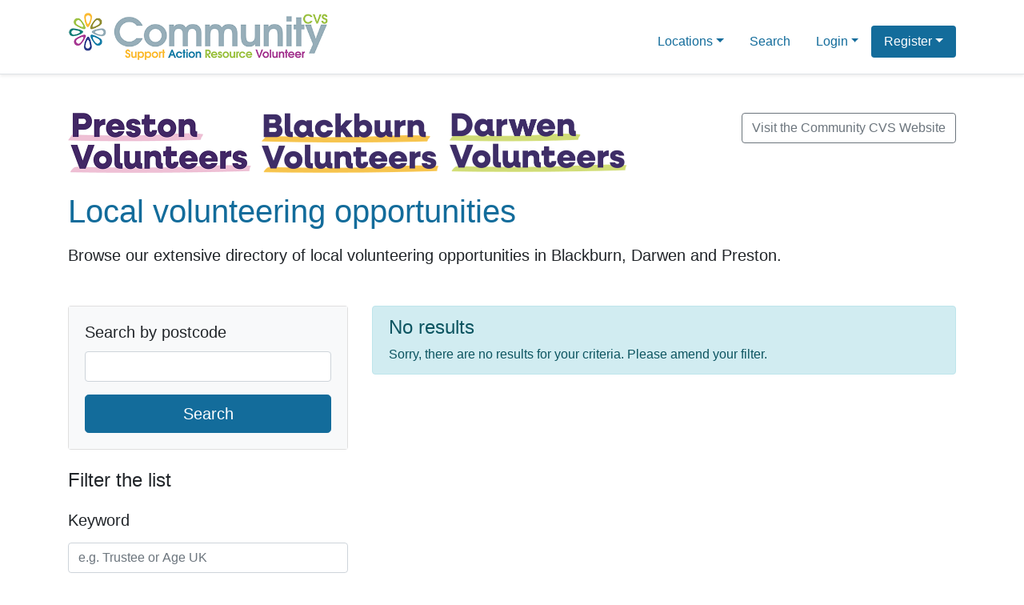

--- FILE ---
content_type: text/html; charset=UTF-8
request_url: https://volunteer.communitycvs.org.uk/?&results_page=6
body_size: 2962
content:
<!DOCTYPE html>
<html lang="en">
<head>
    <meta charset="utf-8">
    <meta name="viewport" content="width=device-width, initial-scale=1">

    <!-- CSRF Token -->
    <meta name="csrf-token" content="7USlHYjd5fSLwEGGBnIgCG4vUWvqZhG6PWZ6FzJK">

    <title>Local volunteering opportunities Blackburn, Darwen and Preston Volunteers and Community CVS : Community CVS</title>
	
		<meta name="description" content="Find your perfect local volunteering opportunity in Preston." />
	
	<!-- Favicon -->
	<link rel="shortcut icon" href="https://volunteer.communitycvs.org.uk/img/favicon.png" type="image/x-icon" />

    <!-- Scripts -->
	<script src="https://ajax.googleapis.com/ajax/libs/jquery/3.4.1/jquery.min.js"></script>
    <script src="https://volunteer.communitycvs.org.uk/js/popper.min.js" defer></script>
    <script src="https://volunteer.communitycvs.org.uk/js/bootstrap.min.js" defer></script>
	<script>
	    $.ajaxSetup({
	        headers: { 'X-CSRF-TOKEN': $('meta[name="csrf-token"]').attr('content') }
	    });
	</script>
    <script src="https://volunteer.communitycvs.org.uk/js/scripts.js" defer></script>

    <!-- Styles -->
    <link href="https://volunteer.communitycvs.org.uk/css/bootstrap.min.css" rel="stylesheet">
    <link href="https://volunteer.communitycvs.org.uk/css/glyphicons.css" rel="stylesheet">
    <link href="https://volunteer.communitycvs.org.uk/css/style.css" rel="stylesheet">
	
	<link href="https://volunteer.communitycvs.org.uk/css/bootstrap-select.min.css" rel="stylesheet">
	
	<!-- Global site tag (gtag.js) - Google Analytics -->
	<script async src="https://www.googletagmanager.com/gtag/js?id=G-41D5FT5EYZ"></script>
	<script>
	  window.dataLayer = window.dataLayer || [];
	  function gtag(){dataLayer.push(arguments);}
	  gtag('js', new Date());
	  gtag('config', 'G-41D5FT5EYZ');
	</script>
	
</head>
<body>
	
    <div class="align-items-center p-3 px-md-4 mb-5 bg-white border-bottom shadow-sm">
	  	  
  	  	<div class="container-xl">
			
			<div class="row">
				
				<div class="col-md-6">
				
					<a href="https://volunteer.communitycvs.org.uk">
						<img src="https://volunteer.communitycvs.org.uk/img/community-cvs-logo.png" width="325" height="60" class="my-0 mr-md-auto img-fluid" />
					</a>
				
				</div>
				
				<div class="col-md-6">
					
										
						<ul class="nav nav-pills justify-content-md-end mt-2 mt-md-3">
							<li class="nav-item dropdown">
								<a class="nav-link dropdown-toggle" data-toggle="dropdown" href="#" role="button" aria-haspopup="true" aria-expanded="false">Locations</a>
								<div class="dropdown-menu">
									<a class="dropdown-item" href="https://www.communitycvs.org.uk/volunteer/blackburn-volunteers/" target="_blank">Blackburn Volunteers</a>
									<a class="dropdown-item" href="https://www.communitycvs.org.uk/volunteer/darwen-volunteers/" target="_blank">Darwen Volunteers</a>
									<a class="dropdown-item" href="https://www.communitycvs.org.uk/volunteer/preston-volunteers/" target="_blank">Preston Volunteers</a>
								</div>
							</li>
							<li class="nav-item"><a class="nav-link" href="https://volunteer.communitycvs.org.uk">Search</a></li>
							<li class="nav-item dropdown">
								<a class="nav-link dropdown-toggle" data-toggle="dropdown" href="#" role="button" aria-haspopup="true" aria-expanded="false">Login</a>
								<div class="dropdown-menu dropdown-menu-right">
									<a class="dropdown-item" href="https://volunteer.communitycvs.org.uk/login">Volunteer</a>
									<a class="dropdown-item" href="https://volunteer.communitycvs.org.uk/login-organisation">Organisation</a>
								</div>
							</li>
							<li class="nav-item dropdown">
								<a class="nav-link active dropdown-toggle" data-toggle="dropdown" href="#" role="button" aria-haspopup="true" aria-expanded="false">Register</a>
								<div class="dropdown-menu dropdown-menu-right">
									<a class="dropdown-item" href="https://volunteer.communitycvs.org.uk/register-volunteer">Volunteer</a>
									<a class="dropdown-item" href="https://volunteer.communitycvs.org.uk/register-organisation">Organisation</a>
								</div>
							</li>
						</ul>
					
									
				</div>
				
			</div>
			
		</div>
	  
    </div>
		
	<div class="container-xl">
		
		
		
			
		
<div class="row">

	<div class="col-md-8">
		
		<img src="https://volunteer.communitycvs.org.uk/img/logo-preston-page.png" width="229" height="75" class="mb-4 mr-2" />
		
		<img src="https://volunteer.communitycvs.org.uk/img/logo-blackburn-page.png" width="223" height="75" class="mb-4 mr-2" />
		
		<img src="https://volunteer.communitycvs.org.uk/img/logo-darwen-page.png" width="223" height="75" class="mb-4 mr-2" />

	</div>
	
	<div class="col-md-4">
		
		<a href="https://www.communitycvs.org.uk" class="btn btn-outline-secondary float-right" target="_blank">Visit the Community CVS Website</a>

	</div>

</div>

<div class="row">

	<div class="col-md-12">
		
					<h1 class="mb-3">Local volunteering opportunities</h1>
		
		<p class="mb-5 lead">Browse our extensive directory of local volunteering opportunities in Blackburn, Darwen and Preston.</p>

	</div>

</div>

<div class="row">

	<div class="col-md-4">
		
		<div class="card mb-4">

			<div class="card-body bg-light">

				<h5 class="card-title">Search by postcode</h5>

				<form method="GET" action="https://volunteer.communitycvs.org.uk" accept-charset="UTF-8">

				<div class="form-group">
					<input class="form-control" required="required" name="postcode" type="text">
				</div>

				<input name="filter" type="hidden" value="1">

				<button type="submit" class="btn btn-primary btn-lg btn-block">Search</button>

				</form>

			</div>

		</div>
		
		<div class="d-md-none">
			
			<button class="btn btn-secondary mb-4" type="button" data-toggle="collapse" data-target="#filter">Filter the list</button>
			
			<div class="collapse" id="filter">
				
				<div class="card card-body mb-4">
					
					<form method="GET" action="https://volunteer.communitycvs.org.uk" accept-charset="UTF-8">

					<input name="postcode" type="hidden">

					<h4 class="mb-4">Filter the list</h4>
					
					<h5 class="mb-3">Keyword</h5>
					
					<div class="form-group">
						<input class="form-control" placeholder="e.g. Trustee or Age UK" name="keyword" type="text">
					</div>

					<h5 class="mb-3">Duration</h5>
		
					<div class="form-check form-check-inline mb-2">
													<input class="form-check-input" id="duration-mobile-1" name="duration[]" type="checkbox" value="2">
												<label class="form-check-label" for="duration-mobile-1">
							One-off
						</label>
					</div>
		
					<div class="form-check form-check-inline">
													<input class="form-check-input" id="duration-mobile-2" name="duration[]" type="checkbox" value="1">
												<label class="form-check-label" for="duration-mobile-2">
							Ongoing
						</label>
					</div>
					
					<h5 class="mb-3 mt-4">Age</h5>
		
					<div class="form-check form-check-inline mb-2">
													<input class="form-check-input" id="age-mobile-1" name="age" type="checkbox" value="1">
												<label class="form-check-label" for="age-mobile-1">
							Suitable for under 18s
						</label>
					</div>
		
					<h5 class="mb-3 mt-4">Interests</h5>
		
					<select class="form-control form-control-multiple" multiple="multiple" name="interests[]"><option value="1">Arts, Heritage and Entertainment</option><option value="2">Black and Minority Ethnic Communities</option><option value="3">Children/Young People</option><option value="23">Community Cafes/ Lunch Clubs</option><option value="5">Crime, Victims and Offenders</option><option value="6">Disability</option><option value="7">Emergency Response</option><option value="8">Employment, Education and Training</option><option value="9">Environment</option><option value="24">Events and festivals</option><option value="10">Families and Parenting</option><option value="22">Food banks/ food poverty</option><option value="21">Health and Social Care</option><option value="13">Homeless and Housing</option><option value="15">Mental Health</option><option value="16">Older People</option><option value="11">Sport Fitness &amp; Recreation</option><option value="18">Substance Misuses and Addiction</option><option value="19">Wildlife and Animals</option><option value="20">Women &amp; Girls</option></select>
		
					<h5 class="mb-3 mt-4">Activities</h5>
		
					<select class="form-control form-control-multiple" multiple="multiple" name="activities[]"><option value="1">Administration and Office</option><option value="21">Advice and Information</option><option value="2">Business Skills</option><option value="23">Campaigning</option><option value="4">Computers, IT and Websites</option><option value="3">Cooking and Catering</option><option value="5">Creativity</option><option value="6">Driving</option><option value="7">First Aid</option><option value="26">Food distribution</option><option value="19">Fundraising and Finance</option><option value="8">Gardening</option><option value="20">General Helping</option><option value="10">Local Events</option><option value="11">Marketing and Media</option><option value="25">Mentoring</option><option value="12">Practical Skills</option><option value="13">Retail</option><option value="14">Sports Volunteering</option><option value="15">Supporting Charities</option><option value="16">Supporting People and Befriending</option><option value="17">Teaching and Training</option><option value="18">Trusteeship and Committee Work</option><option value="24">Youth Work</option></select>
		
					<h5 class="mb-3 mt-4">Volunteers required</h5>
		
					<div class="form-check mb-2">
													<input class="form-check-input" id="availability-1" name="availability[]" type="checkbox" value="1">
												<label class="form-check-label" for="availability-1">
							Weekday mornings
						</label>
					</div>
		
					<div class="form-check mb-2">
													<input class="form-check-input" id="availability-mobile-2" name="availability[]" type="checkbox" value="2">
												<label class="form-check-label" for="availability-mobile-2">
							Weekday afternoons
						</label>
					</div>
		
					<div class="form-check mb-2">
													<input class="form-check-input" id="availability-mobile-3" name="availability[]" type="checkbox" value="3">
												<label class="form-check-label" for="availability-mobile-3">
							Weekday evenings
						</label>
					</div>
		
					<div class="form-check mb-2">
													<input class="form-check-input" id="availability-mobile-4" name="availability[]" type="checkbox" value="4">
												<label class="form-check-label" for="availability-mobile-4">
							Weekend mornings
						</label>
					</div>
		
					<div class="form-check mb-2">
													<input class="form-check-input" id="availability-mobile-5" name="availability[]" type="checkbox" value="5">
												<label class="form-check-label" for="availability-mobile-5">
							Weekend afternoons
						</label>
					</div>
		
					<div class="form-check mb-2 mb-4">
													<input class="form-check-input" id="availability-mobile-6" name="availability[]" type="checkbox" value="6">
												<label class="form-check-label" for="availability-mobile-6">
							Weekend evenings
						</label>
					</div>
		
					<input name="filter" type="hidden" value="1">
		
					<button type="submit" class="btn btn-secondary btn-lg btn-block">Filter</button>

					</form>
		
										
				</div>
				
			</div>
			
		</div>
		
		<div class="d-none d-md-block">
			
			<form method="GET" action="https://volunteer.communitycvs.org.uk" accept-charset="UTF-8">

			<input name="postcode" type="hidden">

			<h4 class="mb-4">Filter the list</h4>
			
			<h5 class="mb-3">Keyword</h5>
			
			<div class="form-group mb-4">
				<input class="form-control" placeholder="e.g. Trustee or Age UK" name="keyword" type="text">
			</div>

			<h5 class="mb-3">Duration</h5>
		
			<div class="form-check form-check-inline mb-2">
									<input class="form-check-input" id="duration-1" name="duration[]" type="checkbox" value="2">
								<label class="form-check-label" for="duration-1">
					One-off
				</label>
			</div>
		
			<div class="form-check form-check-inline">
									<input class="form-check-input" id="duration-2" name="duration[]" type="checkbox" value="1">
								<label class="form-check-label" for="duration-2">
					Ongoing
				</label>
			</div>
			
			<h5 class="mb-3 mt-4">Age</h5>

			<div class="form-check form-check-inline mb-2">
									<input class="form-check-input" id="age-1" name="age" type="checkbox" value="1">
								<label class="form-check-label" for="age-1">
					Suitable for under 18s
				</label>
			</div>
			
			<h5 class="mb-3 mt-4">Interests</h5>
		
			<select class="form-control form-control-multiple" multiple="multiple" name="interests[]"><option value="1">Arts, Heritage and Entertainment</option><option value="2">Black and Minority Ethnic Communities</option><option value="3">Children/Young People</option><option value="23">Community Cafes/ Lunch Clubs</option><option value="5">Crime, Victims and Offenders</option><option value="6">Disability</option><option value="7">Emergency Response</option><option value="8">Employment, Education and Training</option><option value="9">Environment</option><option value="24">Events and festivals</option><option value="10">Families and Parenting</option><option value="22">Food banks/ food poverty</option><option value="21">Health and Social Care</option><option value="13">Homeless and Housing</option><option value="15">Mental Health</option><option value="16">Older People</option><option value="11">Sport Fitness &amp; Recreation</option><option value="18">Substance Misuses and Addiction</option><option value="19">Wildlife and Animals</option><option value="20">Women &amp; Girls</option></select>
		
			<h5 class="mb-3 mt-4">Activities</h5>
		
			<select class="form-control form-control-multiple" multiple="multiple" name="activities[]"><option value="1">Administration and Office</option><option value="21">Advice and Information</option><option value="2">Business Skills</option><option value="23">Campaigning</option><option value="4">Computers, IT and Websites</option><option value="3">Cooking and Catering</option><option value="5">Creativity</option><option value="6">Driving</option><option value="7">First Aid</option><option value="26">Food distribution</option><option value="19">Fundraising and Finance</option><option value="8">Gardening</option><option value="20">General Helping</option><option value="10">Local Events</option><option value="11">Marketing and Media</option><option value="25">Mentoring</option><option value="12">Practical Skills</option><option value="13">Retail</option><option value="14">Sports Volunteering</option><option value="15">Supporting Charities</option><option value="16">Supporting People and Befriending</option><option value="17">Teaching and Training</option><option value="18">Trusteeship and Committee Work</option><option value="24">Youth Work</option></select>
		
			<h5 class="mb-3 mt-4">Volunteers required</h5>
		
			<div class="form-check mb-2">
									<input class="form-check-input" id="availability-1" name="availability[]" type="checkbox" value="1">
								<label class="form-check-label" for="availability-1">
					Weekday mornings
				</label>
			</div>
		
			<div class="form-check mb-2">
									<input class="form-check-input" id="availability-2" name="availability[]" type="checkbox" value="2">
								<label class="form-check-label" for="availability-2">
					Weekday afternoons
				</label>
			</div>
		
			<div class="form-check mb-2">
									<input class="form-check-input" id="availability-3" name="availability[]" type="checkbox" value="3">
								<label class="form-check-label" for="availability-3">
					Weekday evenings
				</label>
			</div>
		
			<div class="form-check mb-2">
									<input class="form-check-input" id="availability-4" name="availability[]" type="checkbox" value="4">
								<label class="form-check-label" for="availability-4">
					Weekend mornings
				</label>
			</div>
		
			<div class="form-check mb-2">
									<input class="form-check-input" id="availability-5" name="availability[]" type="checkbox" value="5">
								<label class="form-check-label" for="availability-5">
					Weekend afternoons
				</label>
			</div>
		
			<div class="form-check mb-2 mb-4">
									<input class="form-check-input" id="availability-6" name="availability[]" type="checkbox" value="6">
								<label class="form-check-label" for="availability-6">
					Weekend evenings
				</label>
			</div>
		
			<input name="filter" type="hidden" value="1">
		
			<button type="submit" class="btn btn-secondary btn-lg btn-block">Filter</button>

			</form>
		
						
		</div>
		
	</div>

	<div class="col-md-8">
		
				
			<div class="alert alert-info" role="alert">
			
				<h4 class="alert-heading">No results</h4>
			
				<p class="m-0">Sorry, there are no results for your criteria. Please amend your filter.</p>
			
			</div>
		
		
	</div>

</div>

		
	</div>
	
    <div class="align-items-center p-3 px-md-4 mt-5 bg-white border-top text-center">
	  	  
  	  	<div class="container-xl">
			
			<div class="row">
				
				<div class="col-md-12">
				
					<p>Copyright 2026 Blackburn with Darwen Council for Voluntary Service.</p>
						
					<p>Powered by <a href="https://pipemedia.co.uk/volunteer-plus" target="_blank">Volunteer Plus</a></p>
					
					<p><a href="https://logo.dev" alt="Logo API">Logos provided by Logo.dev</a></p>
									
				</div>
				
			</div>
			
		</div>
	  
    </div>
	
	<script src="https://cdnjs.cloudflare.com/ajax/libs/popper.js/1.14.7/umd/popper.min.js"></script>
<script src="https://volunteer.communitycvs.org.uk/js/bootstrap-select.min.js" defer></script>
<script>
$(function () {

	$('select.form-control-multiple').selectpicker();

});
</script>
	
</body>
</html>

--- FILE ---
content_type: text/css
request_url: https://volunteer.communitycvs.org.uk/css/style.css
body_size: -140
content:
h1, h3 {
	color: #136C9B;
}

a, a:hover, .page-link {
	color: #136C9B;
}

.btn-primary{color:#fff;background-color:#136C9B;border-color:#136C9B}
.btn-primary:hover{color:#fff;background-color:#0E4F71;border-color:#0E4F71}
.btn-primary:focus,.btn-primary.focus{box-shadow:0 0 0 .2rem rgba(19, 108, 155,0.3)}
.btn-primary.disabled,.btn-primary:disabled{color:#fff;background-color:#136C9B;border-color:#136C9B}
.btn-primary:not(:disabled):not(.disabled):active,.btn-primary:not(:disabled):not(.disabled).active,.show>.btn-primary.dropdown-toggle{color:#fff;background-color:#2f406a;border-color:#2f406a}
.btn-primary:not(:disabled):not(.disabled):active:focus,.btn-primary:not(:disabled):not(.disabled).active:focus,.show>.btn-primary.dropdown-toggle:focus{box-shadow:0 0 0 .2rem rgba(19, 108, 155,0.3)}

#map {
	width: 100%;
	height: 300px;
}

.bootstrap-select > .dropdown-toggle,
.btn-light:not(:disabled):not(.disabled).active,
.btn-light:not(:disabled):not(.disabled):active,
.show > .btn-light.dropdown-toggle {
	background-color: #FFFFFF;
	border-color: #CED4DA;
}

.bootstrap-select > .dropdown-toggle:focus {
	outline: none !important;
}

.page-item.active .page-link,
.nav-pills .nav-link.active, .nav-pills .show > .nav-link {
	background-color: #136C9B;
	border-color: #136C9B;
}

.dropdown-item.active, .dropdown-item:active {
	background-color: #136C9B;
}

--- FILE ---
content_type: text/javascript
request_url: https://volunteer.communitycvs.org.uk/js/scripts.js
body_size: -377
content:
$(function () {
	
	
	
});